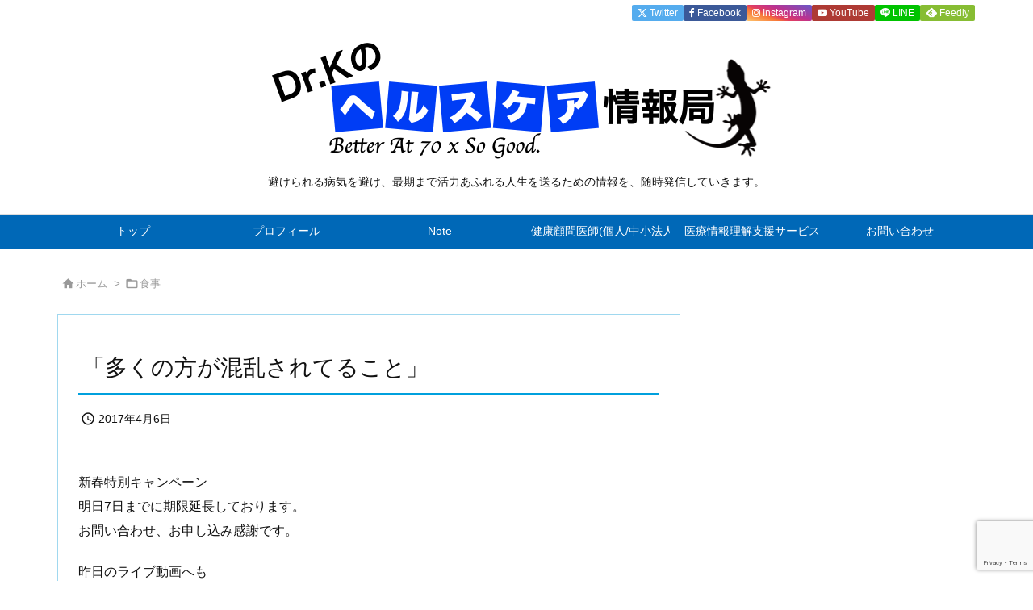

--- FILE ---
content_type: text/html; charset=utf-8
request_url: https://www.google.com/recaptcha/api2/anchor?ar=1&k=6LdJez8pAAAAAIxmzCWdRGqmqzV_0EdSN6mLpIx9&co=aHR0cHM6Ly93d3cubWl5YXpha2lrb2hqaS5jb206NDQz&hl=en&v=PoyoqOPhxBO7pBk68S4YbpHZ&size=invisible&anchor-ms=20000&execute-ms=30000&cb=tcbvdhs0b1hp
body_size: 48775
content:
<!DOCTYPE HTML><html dir="ltr" lang="en"><head><meta http-equiv="Content-Type" content="text/html; charset=UTF-8">
<meta http-equiv="X-UA-Compatible" content="IE=edge">
<title>reCAPTCHA</title>
<style type="text/css">
/* cyrillic-ext */
@font-face {
  font-family: 'Roboto';
  font-style: normal;
  font-weight: 400;
  font-stretch: 100%;
  src: url(//fonts.gstatic.com/s/roboto/v48/KFO7CnqEu92Fr1ME7kSn66aGLdTylUAMa3GUBHMdazTgWw.woff2) format('woff2');
  unicode-range: U+0460-052F, U+1C80-1C8A, U+20B4, U+2DE0-2DFF, U+A640-A69F, U+FE2E-FE2F;
}
/* cyrillic */
@font-face {
  font-family: 'Roboto';
  font-style: normal;
  font-weight: 400;
  font-stretch: 100%;
  src: url(//fonts.gstatic.com/s/roboto/v48/KFO7CnqEu92Fr1ME7kSn66aGLdTylUAMa3iUBHMdazTgWw.woff2) format('woff2');
  unicode-range: U+0301, U+0400-045F, U+0490-0491, U+04B0-04B1, U+2116;
}
/* greek-ext */
@font-face {
  font-family: 'Roboto';
  font-style: normal;
  font-weight: 400;
  font-stretch: 100%;
  src: url(//fonts.gstatic.com/s/roboto/v48/KFO7CnqEu92Fr1ME7kSn66aGLdTylUAMa3CUBHMdazTgWw.woff2) format('woff2');
  unicode-range: U+1F00-1FFF;
}
/* greek */
@font-face {
  font-family: 'Roboto';
  font-style: normal;
  font-weight: 400;
  font-stretch: 100%;
  src: url(//fonts.gstatic.com/s/roboto/v48/KFO7CnqEu92Fr1ME7kSn66aGLdTylUAMa3-UBHMdazTgWw.woff2) format('woff2');
  unicode-range: U+0370-0377, U+037A-037F, U+0384-038A, U+038C, U+038E-03A1, U+03A3-03FF;
}
/* math */
@font-face {
  font-family: 'Roboto';
  font-style: normal;
  font-weight: 400;
  font-stretch: 100%;
  src: url(//fonts.gstatic.com/s/roboto/v48/KFO7CnqEu92Fr1ME7kSn66aGLdTylUAMawCUBHMdazTgWw.woff2) format('woff2');
  unicode-range: U+0302-0303, U+0305, U+0307-0308, U+0310, U+0312, U+0315, U+031A, U+0326-0327, U+032C, U+032F-0330, U+0332-0333, U+0338, U+033A, U+0346, U+034D, U+0391-03A1, U+03A3-03A9, U+03B1-03C9, U+03D1, U+03D5-03D6, U+03F0-03F1, U+03F4-03F5, U+2016-2017, U+2034-2038, U+203C, U+2040, U+2043, U+2047, U+2050, U+2057, U+205F, U+2070-2071, U+2074-208E, U+2090-209C, U+20D0-20DC, U+20E1, U+20E5-20EF, U+2100-2112, U+2114-2115, U+2117-2121, U+2123-214F, U+2190, U+2192, U+2194-21AE, U+21B0-21E5, U+21F1-21F2, U+21F4-2211, U+2213-2214, U+2216-22FF, U+2308-230B, U+2310, U+2319, U+231C-2321, U+2336-237A, U+237C, U+2395, U+239B-23B7, U+23D0, U+23DC-23E1, U+2474-2475, U+25AF, U+25B3, U+25B7, U+25BD, U+25C1, U+25CA, U+25CC, U+25FB, U+266D-266F, U+27C0-27FF, U+2900-2AFF, U+2B0E-2B11, U+2B30-2B4C, U+2BFE, U+3030, U+FF5B, U+FF5D, U+1D400-1D7FF, U+1EE00-1EEFF;
}
/* symbols */
@font-face {
  font-family: 'Roboto';
  font-style: normal;
  font-weight: 400;
  font-stretch: 100%;
  src: url(//fonts.gstatic.com/s/roboto/v48/KFO7CnqEu92Fr1ME7kSn66aGLdTylUAMaxKUBHMdazTgWw.woff2) format('woff2');
  unicode-range: U+0001-000C, U+000E-001F, U+007F-009F, U+20DD-20E0, U+20E2-20E4, U+2150-218F, U+2190, U+2192, U+2194-2199, U+21AF, U+21E6-21F0, U+21F3, U+2218-2219, U+2299, U+22C4-22C6, U+2300-243F, U+2440-244A, U+2460-24FF, U+25A0-27BF, U+2800-28FF, U+2921-2922, U+2981, U+29BF, U+29EB, U+2B00-2BFF, U+4DC0-4DFF, U+FFF9-FFFB, U+10140-1018E, U+10190-1019C, U+101A0, U+101D0-101FD, U+102E0-102FB, U+10E60-10E7E, U+1D2C0-1D2D3, U+1D2E0-1D37F, U+1F000-1F0FF, U+1F100-1F1AD, U+1F1E6-1F1FF, U+1F30D-1F30F, U+1F315, U+1F31C, U+1F31E, U+1F320-1F32C, U+1F336, U+1F378, U+1F37D, U+1F382, U+1F393-1F39F, U+1F3A7-1F3A8, U+1F3AC-1F3AF, U+1F3C2, U+1F3C4-1F3C6, U+1F3CA-1F3CE, U+1F3D4-1F3E0, U+1F3ED, U+1F3F1-1F3F3, U+1F3F5-1F3F7, U+1F408, U+1F415, U+1F41F, U+1F426, U+1F43F, U+1F441-1F442, U+1F444, U+1F446-1F449, U+1F44C-1F44E, U+1F453, U+1F46A, U+1F47D, U+1F4A3, U+1F4B0, U+1F4B3, U+1F4B9, U+1F4BB, U+1F4BF, U+1F4C8-1F4CB, U+1F4D6, U+1F4DA, U+1F4DF, U+1F4E3-1F4E6, U+1F4EA-1F4ED, U+1F4F7, U+1F4F9-1F4FB, U+1F4FD-1F4FE, U+1F503, U+1F507-1F50B, U+1F50D, U+1F512-1F513, U+1F53E-1F54A, U+1F54F-1F5FA, U+1F610, U+1F650-1F67F, U+1F687, U+1F68D, U+1F691, U+1F694, U+1F698, U+1F6AD, U+1F6B2, U+1F6B9-1F6BA, U+1F6BC, U+1F6C6-1F6CF, U+1F6D3-1F6D7, U+1F6E0-1F6EA, U+1F6F0-1F6F3, U+1F6F7-1F6FC, U+1F700-1F7FF, U+1F800-1F80B, U+1F810-1F847, U+1F850-1F859, U+1F860-1F887, U+1F890-1F8AD, U+1F8B0-1F8BB, U+1F8C0-1F8C1, U+1F900-1F90B, U+1F93B, U+1F946, U+1F984, U+1F996, U+1F9E9, U+1FA00-1FA6F, U+1FA70-1FA7C, U+1FA80-1FA89, U+1FA8F-1FAC6, U+1FACE-1FADC, U+1FADF-1FAE9, U+1FAF0-1FAF8, U+1FB00-1FBFF;
}
/* vietnamese */
@font-face {
  font-family: 'Roboto';
  font-style: normal;
  font-weight: 400;
  font-stretch: 100%;
  src: url(//fonts.gstatic.com/s/roboto/v48/KFO7CnqEu92Fr1ME7kSn66aGLdTylUAMa3OUBHMdazTgWw.woff2) format('woff2');
  unicode-range: U+0102-0103, U+0110-0111, U+0128-0129, U+0168-0169, U+01A0-01A1, U+01AF-01B0, U+0300-0301, U+0303-0304, U+0308-0309, U+0323, U+0329, U+1EA0-1EF9, U+20AB;
}
/* latin-ext */
@font-face {
  font-family: 'Roboto';
  font-style: normal;
  font-weight: 400;
  font-stretch: 100%;
  src: url(//fonts.gstatic.com/s/roboto/v48/KFO7CnqEu92Fr1ME7kSn66aGLdTylUAMa3KUBHMdazTgWw.woff2) format('woff2');
  unicode-range: U+0100-02BA, U+02BD-02C5, U+02C7-02CC, U+02CE-02D7, U+02DD-02FF, U+0304, U+0308, U+0329, U+1D00-1DBF, U+1E00-1E9F, U+1EF2-1EFF, U+2020, U+20A0-20AB, U+20AD-20C0, U+2113, U+2C60-2C7F, U+A720-A7FF;
}
/* latin */
@font-face {
  font-family: 'Roboto';
  font-style: normal;
  font-weight: 400;
  font-stretch: 100%;
  src: url(//fonts.gstatic.com/s/roboto/v48/KFO7CnqEu92Fr1ME7kSn66aGLdTylUAMa3yUBHMdazQ.woff2) format('woff2');
  unicode-range: U+0000-00FF, U+0131, U+0152-0153, U+02BB-02BC, U+02C6, U+02DA, U+02DC, U+0304, U+0308, U+0329, U+2000-206F, U+20AC, U+2122, U+2191, U+2193, U+2212, U+2215, U+FEFF, U+FFFD;
}
/* cyrillic-ext */
@font-face {
  font-family: 'Roboto';
  font-style: normal;
  font-weight: 500;
  font-stretch: 100%;
  src: url(//fonts.gstatic.com/s/roboto/v48/KFO7CnqEu92Fr1ME7kSn66aGLdTylUAMa3GUBHMdazTgWw.woff2) format('woff2');
  unicode-range: U+0460-052F, U+1C80-1C8A, U+20B4, U+2DE0-2DFF, U+A640-A69F, U+FE2E-FE2F;
}
/* cyrillic */
@font-face {
  font-family: 'Roboto';
  font-style: normal;
  font-weight: 500;
  font-stretch: 100%;
  src: url(//fonts.gstatic.com/s/roboto/v48/KFO7CnqEu92Fr1ME7kSn66aGLdTylUAMa3iUBHMdazTgWw.woff2) format('woff2');
  unicode-range: U+0301, U+0400-045F, U+0490-0491, U+04B0-04B1, U+2116;
}
/* greek-ext */
@font-face {
  font-family: 'Roboto';
  font-style: normal;
  font-weight: 500;
  font-stretch: 100%;
  src: url(//fonts.gstatic.com/s/roboto/v48/KFO7CnqEu92Fr1ME7kSn66aGLdTylUAMa3CUBHMdazTgWw.woff2) format('woff2');
  unicode-range: U+1F00-1FFF;
}
/* greek */
@font-face {
  font-family: 'Roboto';
  font-style: normal;
  font-weight: 500;
  font-stretch: 100%;
  src: url(//fonts.gstatic.com/s/roboto/v48/KFO7CnqEu92Fr1ME7kSn66aGLdTylUAMa3-UBHMdazTgWw.woff2) format('woff2');
  unicode-range: U+0370-0377, U+037A-037F, U+0384-038A, U+038C, U+038E-03A1, U+03A3-03FF;
}
/* math */
@font-face {
  font-family: 'Roboto';
  font-style: normal;
  font-weight: 500;
  font-stretch: 100%;
  src: url(//fonts.gstatic.com/s/roboto/v48/KFO7CnqEu92Fr1ME7kSn66aGLdTylUAMawCUBHMdazTgWw.woff2) format('woff2');
  unicode-range: U+0302-0303, U+0305, U+0307-0308, U+0310, U+0312, U+0315, U+031A, U+0326-0327, U+032C, U+032F-0330, U+0332-0333, U+0338, U+033A, U+0346, U+034D, U+0391-03A1, U+03A3-03A9, U+03B1-03C9, U+03D1, U+03D5-03D6, U+03F0-03F1, U+03F4-03F5, U+2016-2017, U+2034-2038, U+203C, U+2040, U+2043, U+2047, U+2050, U+2057, U+205F, U+2070-2071, U+2074-208E, U+2090-209C, U+20D0-20DC, U+20E1, U+20E5-20EF, U+2100-2112, U+2114-2115, U+2117-2121, U+2123-214F, U+2190, U+2192, U+2194-21AE, U+21B0-21E5, U+21F1-21F2, U+21F4-2211, U+2213-2214, U+2216-22FF, U+2308-230B, U+2310, U+2319, U+231C-2321, U+2336-237A, U+237C, U+2395, U+239B-23B7, U+23D0, U+23DC-23E1, U+2474-2475, U+25AF, U+25B3, U+25B7, U+25BD, U+25C1, U+25CA, U+25CC, U+25FB, U+266D-266F, U+27C0-27FF, U+2900-2AFF, U+2B0E-2B11, U+2B30-2B4C, U+2BFE, U+3030, U+FF5B, U+FF5D, U+1D400-1D7FF, U+1EE00-1EEFF;
}
/* symbols */
@font-face {
  font-family: 'Roboto';
  font-style: normal;
  font-weight: 500;
  font-stretch: 100%;
  src: url(//fonts.gstatic.com/s/roboto/v48/KFO7CnqEu92Fr1ME7kSn66aGLdTylUAMaxKUBHMdazTgWw.woff2) format('woff2');
  unicode-range: U+0001-000C, U+000E-001F, U+007F-009F, U+20DD-20E0, U+20E2-20E4, U+2150-218F, U+2190, U+2192, U+2194-2199, U+21AF, U+21E6-21F0, U+21F3, U+2218-2219, U+2299, U+22C4-22C6, U+2300-243F, U+2440-244A, U+2460-24FF, U+25A0-27BF, U+2800-28FF, U+2921-2922, U+2981, U+29BF, U+29EB, U+2B00-2BFF, U+4DC0-4DFF, U+FFF9-FFFB, U+10140-1018E, U+10190-1019C, U+101A0, U+101D0-101FD, U+102E0-102FB, U+10E60-10E7E, U+1D2C0-1D2D3, U+1D2E0-1D37F, U+1F000-1F0FF, U+1F100-1F1AD, U+1F1E6-1F1FF, U+1F30D-1F30F, U+1F315, U+1F31C, U+1F31E, U+1F320-1F32C, U+1F336, U+1F378, U+1F37D, U+1F382, U+1F393-1F39F, U+1F3A7-1F3A8, U+1F3AC-1F3AF, U+1F3C2, U+1F3C4-1F3C6, U+1F3CA-1F3CE, U+1F3D4-1F3E0, U+1F3ED, U+1F3F1-1F3F3, U+1F3F5-1F3F7, U+1F408, U+1F415, U+1F41F, U+1F426, U+1F43F, U+1F441-1F442, U+1F444, U+1F446-1F449, U+1F44C-1F44E, U+1F453, U+1F46A, U+1F47D, U+1F4A3, U+1F4B0, U+1F4B3, U+1F4B9, U+1F4BB, U+1F4BF, U+1F4C8-1F4CB, U+1F4D6, U+1F4DA, U+1F4DF, U+1F4E3-1F4E6, U+1F4EA-1F4ED, U+1F4F7, U+1F4F9-1F4FB, U+1F4FD-1F4FE, U+1F503, U+1F507-1F50B, U+1F50D, U+1F512-1F513, U+1F53E-1F54A, U+1F54F-1F5FA, U+1F610, U+1F650-1F67F, U+1F687, U+1F68D, U+1F691, U+1F694, U+1F698, U+1F6AD, U+1F6B2, U+1F6B9-1F6BA, U+1F6BC, U+1F6C6-1F6CF, U+1F6D3-1F6D7, U+1F6E0-1F6EA, U+1F6F0-1F6F3, U+1F6F7-1F6FC, U+1F700-1F7FF, U+1F800-1F80B, U+1F810-1F847, U+1F850-1F859, U+1F860-1F887, U+1F890-1F8AD, U+1F8B0-1F8BB, U+1F8C0-1F8C1, U+1F900-1F90B, U+1F93B, U+1F946, U+1F984, U+1F996, U+1F9E9, U+1FA00-1FA6F, U+1FA70-1FA7C, U+1FA80-1FA89, U+1FA8F-1FAC6, U+1FACE-1FADC, U+1FADF-1FAE9, U+1FAF0-1FAF8, U+1FB00-1FBFF;
}
/* vietnamese */
@font-face {
  font-family: 'Roboto';
  font-style: normal;
  font-weight: 500;
  font-stretch: 100%;
  src: url(//fonts.gstatic.com/s/roboto/v48/KFO7CnqEu92Fr1ME7kSn66aGLdTylUAMa3OUBHMdazTgWw.woff2) format('woff2');
  unicode-range: U+0102-0103, U+0110-0111, U+0128-0129, U+0168-0169, U+01A0-01A1, U+01AF-01B0, U+0300-0301, U+0303-0304, U+0308-0309, U+0323, U+0329, U+1EA0-1EF9, U+20AB;
}
/* latin-ext */
@font-face {
  font-family: 'Roboto';
  font-style: normal;
  font-weight: 500;
  font-stretch: 100%;
  src: url(//fonts.gstatic.com/s/roboto/v48/KFO7CnqEu92Fr1ME7kSn66aGLdTylUAMa3KUBHMdazTgWw.woff2) format('woff2');
  unicode-range: U+0100-02BA, U+02BD-02C5, U+02C7-02CC, U+02CE-02D7, U+02DD-02FF, U+0304, U+0308, U+0329, U+1D00-1DBF, U+1E00-1E9F, U+1EF2-1EFF, U+2020, U+20A0-20AB, U+20AD-20C0, U+2113, U+2C60-2C7F, U+A720-A7FF;
}
/* latin */
@font-face {
  font-family: 'Roboto';
  font-style: normal;
  font-weight: 500;
  font-stretch: 100%;
  src: url(//fonts.gstatic.com/s/roboto/v48/KFO7CnqEu92Fr1ME7kSn66aGLdTylUAMa3yUBHMdazQ.woff2) format('woff2');
  unicode-range: U+0000-00FF, U+0131, U+0152-0153, U+02BB-02BC, U+02C6, U+02DA, U+02DC, U+0304, U+0308, U+0329, U+2000-206F, U+20AC, U+2122, U+2191, U+2193, U+2212, U+2215, U+FEFF, U+FFFD;
}
/* cyrillic-ext */
@font-face {
  font-family: 'Roboto';
  font-style: normal;
  font-weight: 900;
  font-stretch: 100%;
  src: url(//fonts.gstatic.com/s/roboto/v48/KFO7CnqEu92Fr1ME7kSn66aGLdTylUAMa3GUBHMdazTgWw.woff2) format('woff2');
  unicode-range: U+0460-052F, U+1C80-1C8A, U+20B4, U+2DE0-2DFF, U+A640-A69F, U+FE2E-FE2F;
}
/* cyrillic */
@font-face {
  font-family: 'Roboto';
  font-style: normal;
  font-weight: 900;
  font-stretch: 100%;
  src: url(//fonts.gstatic.com/s/roboto/v48/KFO7CnqEu92Fr1ME7kSn66aGLdTylUAMa3iUBHMdazTgWw.woff2) format('woff2');
  unicode-range: U+0301, U+0400-045F, U+0490-0491, U+04B0-04B1, U+2116;
}
/* greek-ext */
@font-face {
  font-family: 'Roboto';
  font-style: normal;
  font-weight: 900;
  font-stretch: 100%;
  src: url(//fonts.gstatic.com/s/roboto/v48/KFO7CnqEu92Fr1ME7kSn66aGLdTylUAMa3CUBHMdazTgWw.woff2) format('woff2');
  unicode-range: U+1F00-1FFF;
}
/* greek */
@font-face {
  font-family: 'Roboto';
  font-style: normal;
  font-weight: 900;
  font-stretch: 100%;
  src: url(//fonts.gstatic.com/s/roboto/v48/KFO7CnqEu92Fr1ME7kSn66aGLdTylUAMa3-UBHMdazTgWw.woff2) format('woff2');
  unicode-range: U+0370-0377, U+037A-037F, U+0384-038A, U+038C, U+038E-03A1, U+03A3-03FF;
}
/* math */
@font-face {
  font-family: 'Roboto';
  font-style: normal;
  font-weight: 900;
  font-stretch: 100%;
  src: url(//fonts.gstatic.com/s/roboto/v48/KFO7CnqEu92Fr1ME7kSn66aGLdTylUAMawCUBHMdazTgWw.woff2) format('woff2');
  unicode-range: U+0302-0303, U+0305, U+0307-0308, U+0310, U+0312, U+0315, U+031A, U+0326-0327, U+032C, U+032F-0330, U+0332-0333, U+0338, U+033A, U+0346, U+034D, U+0391-03A1, U+03A3-03A9, U+03B1-03C9, U+03D1, U+03D5-03D6, U+03F0-03F1, U+03F4-03F5, U+2016-2017, U+2034-2038, U+203C, U+2040, U+2043, U+2047, U+2050, U+2057, U+205F, U+2070-2071, U+2074-208E, U+2090-209C, U+20D0-20DC, U+20E1, U+20E5-20EF, U+2100-2112, U+2114-2115, U+2117-2121, U+2123-214F, U+2190, U+2192, U+2194-21AE, U+21B0-21E5, U+21F1-21F2, U+21F4-2211, U+2213-2214, U+2216-22FF, U+2308-230B, U+2310, U+2319, U+231C-2321, U+2336-237A, U+237C, U+2395, U+239B-23B7, U+23D0, U+23DC-23E1, U+2474-2475, U+25AF, U+25B3, U+25B7, U+25BD, U+25C1, U+25CA, U+25CC, U+25FB, U+266D-266F, U+27C0-27FF, U+2900-2AFF, U+2B0E-2B11, U+2B30-2B4C, U+2BFE, U+3030, U+FF5B, U+FF5D, U+1D400-1D7FF, U+1EE00-1EEFF;
}
/* symbols */
@font-face {
  font-family: 'Roboto';
  font-style: normal;
  font-weight: 900;
  font-stretch: 100%;
  src: url(//fonts.gstatic.com/s/roboto/v48/KFO7CnqEu92Fr1ME7kSn66aGLdTylUAMaxKUBHMdazTgWw.woff2) format('woff2');
  unicode-range: U+0001-000C, U+000E-001F, U+007F-009F, U+20DD-20E0, U+20E2-20E4, U+2150-218F, U+2190, U+2192, U+2194-2199, U+21AF, U+21E6-21F0, U+21F3, U+2218-2219, U+2299, U+22C4-22C6, U+2300-243F, U+2440-244A, U+2460-24FF, U+25A0-27BF, U+2800-28FF, U+2921-2922, U+2981, U+29BF, U+29EB, U+2B00-2BFF, U+4DC0-4DFF, U+FFF9-FFFB, U+10140-1018E, U+10190-1019C, U+101A0, U+101D0-101FD, U+102E0-102FB, U+10E60-10E7E, U+1D2C0-1D2D3, U+1D2E0-1D37F, U+1F000-1F0FF, U+1F100-1F1AD, U+1F1E6-1F1FF, U+1F30D-1F30F, U+1F315, U+1F31C, U+1F31E, U+1F320-1F32C, U+1F336, U+1F378, U+1F37D, U+1F382, U+1F393-1F39F, U+1F3A7-1F3A8, U+1F3AC-1F3AF, U+1F3C2, U+1F3C4-1F3C6, U+1F3CA-1F3CE, U+1F3D4-1F3E0, U+1F3ED, U+1F3F1-1F3F3, U+1F3F5-1F3F7, U+1F408, U+1F415, U+1F41F, U+1F426, U+1F43F, U+1F441-1F442, U+1F444, U+1F446-1F449, U+1F44C-1F44E, U+1F453, U+1F46A, U+1F47D, U+1F4A3, U+1F4B0, U+1F4B3, U+1F4B9, U+1F4BB, U+1F4BF, U+1F4C8-1F4CB, U+1F4D6, U+1F4DA, U+1F4DF, U+1F4E3-1F4E6, U+1F4EA-1F4ED, U+1F4F7, U+1F4F9-1F4FB, U+1F4FD-1F4FE, U+1F503, U+1F507-1F50B, U+1F50D, U+1F512-1F513, U+1F53E-1F54A, U+1F54F-1F5FA, U+1F610, U+1F650-1F67F, U+1F687, U+1F68D, U+1F691, U+1F694, U+1F698, U+1F6AD, U+1F6B2, U+1F6B9-1F6BA, U+1F6BC, U+1F6C6-1F6CF, U+1F6D3-1F6D7, U+1F6E0-1F6EA, U+1F6F0-1F6F3, U+1F6F7-1F6FC, U+1F700-1F7FF, U+1F800-1F80B, U+1F810-1F847, U+1F850-1F859, U+1F860-1F887, U+1F890-1F8AD, U+1F8B0-1F8BB, U+1F8C0-1F8C1, U+1F900-1F90B, U+1F93B, U+1F946, U+1F984, U+1F996, U+1F9E9, U+1FA00-1FA6F, U+1FA70-1FA7C, U+1FA80-1FA89, U+1FA8F-1FAC6, U+1FACE-1FADC, U+1FADF-1FAE9, U+1FAF0-1FAF8, U+1FB00-1FBFF;
}
/* vietnamese */
@font-face {
  font-family: 'Roboto';
  font-style: normal;
  font-weight: 900;
  font-stretch: 100%;
  src: url(//fonts.gstatic.com/s/roboto/v48/KFO7CnqEu92Fr1ME7kSn66aGLdTylUAMa3OUBHMdazTgWw.woff2) format('woff2');
  unicode-range: U+0102-0103, U+0110-0111, U+0128-0129, U+0168-0169, U+01A0-01A1, U+01AF-01B0, U+0300-0301, U+0303-0304, U+0308-0309, U+0323, U+0329, U+1EA0-1EF9, U+20AB;
}
/* latin-ext */
@font-face {
  font-family: 'Roboto';
  font-style: normal;
  font-weight: 900;
  font-stretch: 100%;
  src: url(//fonts.gstatic.com/s/roboto/v48/KFO7CnqEu92Fr1ME7kSn66aGLdTylUAMa3KUBHMdazTgWw.woff2) format('woff2');
  unicode-range: U+0100-02BA, U+02BD-02C5, U+02C7-02CC, U+02CE-02D7, U+02DD-02FF, U+0304, U+0308, U+0329, U+1D00-1DBF, U+1E00-1E9F, U+1EF2-1EFF, U+2020, U+20A0-20AB, U+20AD-20C0, U+2113, U+2C60-2C7F, U+A720-A7FF;
}
/* latin */
@font-face {
  font-family: 'Roboto';
  font-style: normal;
  font-weight: 900;
  font-stretch: 100%;
  src: url(//fonts.gstatic.com/s/roboto/v48/KFO7CnqEu92Fr1ME7kSn66aGLdTylUAMa3yUBHMdazQ.woff2) format('woff2');
  unicode-range: U+0000-00FF, U+0131, U+0152-0153, U+02BB-02BC, U+02C6, U+02DA, U+02DC, U+0304, U+0308, U+0329, U+2000-206F, U+20AC, U+2122, U+2191, U+2193, U+2212, U+2215, U+FEFF, U+FFFD;
}

</style>
<link rel="stylesheet" type="text/css" href="https://www.gstatic.com/recaptcha/releases/PoyoqOPhxBO7pBk68S4YbpHZ/styles__ltr.css">
<script nonce="DoiQHi98tJjmMGhYmY1XnQ" type="text/javascript">window['__recaptcha_api'] = 'https://www.google.com/recaptcha/api2/';</script>
<script type="text/javascript" src="https://www.gstatic.com/recaptcha/releases/PoyoqOPhxBO7pBk68S4YbpHZ/recaptcha__en.js" nonce="DoiQHi98tJjmMGhYmY1XnQ">
      
    </script></head>
<body><div id="rc-anchor-alert" class="rc-anchor-alert"></div>
<input type="hidden" id="recaptcha-token" value="[base64]">
<script type="text/javascript" nonce="DoiQHi98tJjmMGhYmY1XnQ">
      recaptcha.anchor.Main.init("[\x22ainput\x22,[\x22bgdata\x22,\x22\x22,\[base64]/[base64]/[base64]/[base64]/[base64]/UltsKytdPUU6KEU8MjA0OD9SW2wrK109RT4+NnwxOTI6KChFJjY0NTEyKT09NTUyOTYmJk0rMTxjLmxlbmd0aCYmKGMuY2hhckNvZGVBdChNKzEpJjY0NTEyKT09NTYzMjA/[base64]/[base64]/[base64]/[base64]/[base64]/[base64]/[base64]\x22,\[base64]\\u003d\x22,\x22wrTCszzDijhrCsKsw67DnsK6wrJ2LjjDvw/DtMKFwpRMwo4lw6VLwr8iwpsOeBDCtTthZjcoCsKKTETDuMO3KW3CsXMbA05yw44lwrDCoiE/wpgUETXCnzVhw5vDuTVmw6DDl1HDjxAGPsOnw4DDlmU/wp3Dnm9Nw7dvJcKTQcK0c8KUI8K6M8KfAHVsw7NWw7bDkwkABiAQwoHCtsKpOAhNwq3Dq1kTwqk5w6LCkDPCswXCqhjDicOlSsK7w7NFwpwMw7gXC8OqwqXCiWkcYsO/SnrDg3fDpsOifyXDlidPdnpzTcK3PgsLwrcAwqDDpntNw7vDscKgw4bCmic1CMK4wpzDrsODwqlXwoQ/EG4BfT7CpD/DgzHDq0PCiMKEEcKbwqvDrSLCsnodw50TE8KuOXXCpMKcw7LCo8KfMMKTZB5uwrlGwrg6w61NwqUfQcK+GR03CAplaMObBUbCgsKdw7pdwrfDliR6w4glwo0TwpNyRnJPBmspIcOVfBPCsE/DtcOeVUdhwrPDmcOzw6UFwrjDrE8bQTAnw7/Cn8KlLsOkPsKCw7h5Q3HCtA3Clk13wqx6OMKiw47DvsK6AcKnSl7Do8OOScOwDsKBFXfCscOvw6jCnBbDqQVowrIoasK6wroAw6HCrMOpCRDCjcOwwoEBDBxEw6Eedg1Aw4xldcOXwq7Di8Osa0YPCg7DucKAw5nDhErCs8OeWsKXKH/DvMKrM1DCuDtmJSVJb8KTwr/DssKVwq7DsgIcMcKnA0DCiWEowqFzwrXCo8KqFAV/[base64]/I8KbRG5Aw7nDvzQcEMKMwpk3wrBAw4xtIQ0hXMKPw6ZZBhd8w5p0w47Dmn4VRsO2dRgaJHzCo13DvDN+wrlhw4bDiMOWP8KIfmdAesODBsO8wrY6wol/EhfDoDlxBMK1UG7CpSDDucOnwoY1UsK9dMOXwptGwrF8w7bDrAtZw4gpwpFNU8OqGmExw4LCq8KDMhjDs8OHw4p4wpRQwpwRe2fDiXzDnGPDlwsZLRt1d8KXNMKcw5E2MxXDtMKOwrfChcKyK3nDsR/CiMOoP8O/H1/CrMKKw7skw58nwqXDvmIhwqbCkxzClsKEwoRqNj19w5gAwrLDvcO/fB/Dkj3DrcK/T8OpeVB+wrXDlC7ChwMvYcKkw4ZWbsKjUXpdwqlJU8OlesKaVcO6MmYmwpwYwoDDncODwpDCk8OKwpVAwqjDgcK0G8OUT8OxB0PCuU/[base64]/woLDlUt4wqRKY8KuMcKTfsKBeTc/BsOXw57CiHpsw5c6CMKNwoRCW2DCmMOkwpjCg8OCfcOtVVHDgQ1qwrMhw5QXOQvCosKuAMOGw74ZYsOqM2jCq8Okw77Cvyk9w4RVRMKVw6QDMsOtYS5Awr09wpnDksKEwr87wrttw4AzKynDocKqwpfDgMOuwoQpe8Orw4LDli96w4rCocK1wp/DtFFJVsOTwrpRUhkGVsOXw4HDocOVwpAfVXFuw6ULw5jCuArCpR5iUcOvw7XCnC7DgcOIOsO4ScKuwqpmwos8LWQQwoPConfCnsOOb8Oww6pjw5t8F8ORwoJhwrrDlQV9MxsvS2ZAw4tOfMKxw6pKw7fDocKqw7UXw4DDs2/[base64]/DqMKDw60jIsK3w5bDncOve8OIwrQifz/[base64]/[base64]/DrMKpwr3CksOjDB4iw6A2X8KPasKZfsKuSsOoYHnCkBUYwpfCjcKXw6/[base64]/CmMKoI3pqwr7DuMKgw6vDsmDCnsOgHsOfWQFTECNuSMOmwr/CkGJ/QAXDnsKNwp/CqMKOQsKAwrh4SzzDssOyRioGwpDCs8OgwoFXw7cbwofCqMOqVVExXMOnM8Ozw5vClMO9e8K0wpI5HcKhw5jDoBVZdsKwZsOnGMOicsKgKAjDscO4TGBENDBjwrcSOhxoJcKTw5NGewofwpsWw7jChTPDqFUKw5tkdCzCrsKywq0UTsO1wpY0wr/DrEjCnSFOOn7CrsOoSMKhC0XCq0XDgiF1w7rCmVJ4dMKZwqJ5FhjDg8OwwonDvcKew7fCtsOWZcOcVsKQe8O8dMOgwp92RcO1fRIWwpHDnynDr8KxS8KIw7AgcsKmcsO3w7wHwq5+wrjDnsKNRn3CuAvCuwRVwo/Cvn/DrcOPc8O2w6gZQsKeWhsjw5BPYcKGJxYgb39Cwr3Cv8Kow53Dp10NBMKvwrR8YmjDrzhOasOZQMOSwpl5wrtMwrBzwrzDrcK3GcO2ScKkwonDpknDs0M0wqfCrcOyAMOYFMOiVcO9f8O8K8KZXcOnLSl5B8OkJQ1aGkcRwopkNMOCw4jCucO+wq/CjUvDmjTDncOjVcKdeHZkwoFmFTBHX8KGw6EDR8Ojw47Ck8ObMVt9Z8K7wp/ChmZ+wq7CtQHDqAwnw7dnCT4rw4LDu1t8cmDClRByw67CtwTCqnxJw5BEEcOzw5vDlULDhcKQw7lVwrTCkHkSwq1SWMO4IsKWRsKeQ0LDjB9FBlEhBsOhAi8Ww7rCnkXCh8K8w7/CtsKFeEo3w5lkw4BYX3gQwrDDoj7CvcKBCnzCiDXCg33CkMK8N3cvSG4dw5zDgsOta8Kxw4LCmMKGE8O2ZcKbZw3CkcO0PVXDocOJOh5fwqkYTTYbwrVAwq4sCcOZwqw6w4rCv8O/wpo7ME3Ch1Z2J3/DuUbDv8Kkw43DmsKTH8Ogwq/DskVMw58SXsKDw5MuQH7CpcODV8KlwrcBwpxbQXo+OcO7w4/[base64]/CsEnDoQjCqMOfOTxJNcO6w4d6wrXDpMOTwpE3woh7w4opY8OWwrTDqsKXHHvCi8OJwqw1w4rCiT8Iw6/CjcKfI18dARPCsh9ObsODZnHDvcKKw7/Cuy7CnMO2w4XCl8Kxwq8jb8KVWcK5AsOGwpTDh0FpwoFHwqTCrUc2E8KCWcKkfDDCtUQYOMK7wrvDrMO3DAsgIAfChGTCoHTCqUY/DcOQbcOXezDChFTDqT/[base64]/CpzI7BzvCvcObGGHCu3zDkMOYwr/CnA0kMxRuw6PDs1XDhg1uGXhQw6LDnC9HbDhaNsKCVcONHjbDocKFWcOtw586O2F+wrvDuMODLcKCWT8JIMKSw5zDly3ClWwXwoDDosOHwoHCr8OFw4bCk8KmwqQrw6bClcKbEMKpwonCu1YnwpN4divDvcOJw5bDs8KjX8Owa2bCpsOjdzfCpVzDgsKrwr09B8Kjwp/Cgm3CmsKHNF52PMKvQMOdwobDnsKjwpw2wrrDpW8Yw7LDs8Khw7ViN8OLS8KvQnbCkMOlIMKRwo0gPW0JT8KJw5xswptCKcOBN8KMw6jDgCnCrcKtJcOAREvDlcObYcK+FsOAw6BTwpDCl8OqWQt6QsOHaRcYw4NmwpZWWC4gPcONVgFAYMKSIxrDly3CvsKHw496wq/[base64]/Dm8KSR8OAwpRzwoPCnn3Cv8K0wp98w5hlw73CmWpnFsKkQ3d5wpF+w6NDwoXCnDZ3MMOGwrgWwqrCh8O4w5rCjHMEF2nDqcK/wpoEw4HCty5resKjHsKfw7Vuw7ZCTzvDosO7wo7DjCYBw73Cpl07w4nDjkh2w73CgxpRwodvaSvCmWHCmMK9wqrCrMOHwq1PwoLDmsKbTXnCpsOUbMKEw4lZwp8iwp7CogMRw6MhwqDDk3dpw6HDvsOzwqx8RCbDrnkOw4rCrhnDkn3CqsOwH8Kde8KgwprCp8KIwq/Cr8KfZsK+woTDucKXw4tRw7odSlknakMqXcKOeDbDvsKtXsKow4l2LR5sw51+K8OqRMKIZ8Oqw6tswoZ2RcOawrBhJMKHw5M7w7JsasK1fsOKOMOsHn5Iw6TDtnbCusOFw6rDlcK5DsO2Q04WHnlnd3xzwrUeAl3Do8O1woknPgQiw5RzJwLCicOVw5/Dv03DosO7ccOuLsOGwrk2VcKXXz8xNVsZUmzDhBrDi8K+esKWw6vCtcKGCCTCiMKbajHDnsKSLSECJMKYYMO/wq/[base64]/CncOnwq7DrVHCjkodw6x8bsOKf8OPwrvDrUhLRsOiw5/CsTFMw7rCo8Owwp5Mw4fCkMKDLhHCksORYVZ/w5bDjMK8wokmw451wo7DqltKw57DhmdLwr/CpcOTBMOCwrMjB8Ojwod0w5psw6nCj8O/wpR0IsOAwrjCrsKTwoQvwp7CicOGwp/CinvCkGBQCUPDlF5DWi1/JsOAe8Ohw70ewp9nwobDlBUmw7wXwpDDtAvCosKKwqPDsMOuF8Ovw6FWwrNBNktpQcO8w4sYw6nCucOZwq3CgGXDj8OgNhgsQsKHCkJCViAmTRPDmmMJwr/CuWYMDsKsTcOTw47CnwrDoU4CwpFoVsOTOnFowrxWQFDDvsKSwpNLwohHInrDvnwVecKaw414X8O0NE7DrsKhwq/DsWDDv8OPwpcWw5M2RcOBRcOLw47DjcKfTzDCpcOQw6vCp8ONFibCh3LDk3RdwrM/w7/Dm8KjaWrCjzvChsOrMRvCgcOSwpVSEsOKw74aw6oINhUrVcK/[base64]/CosO4NDFBIl/CmcODagcpwqvDvBLClsOuw4RKCgF9wq42dsK6RMOXwrA4wptkRMKhw6vCgsKVH8Kww69AIQjDjX14H8K+WRHCv34lwrzDlmIIwqZgP8KIOWLCjAzDkcOoe13Cq1Y3w6dUYcK4EcKTLlo/fH/CuHPCrcKITn3DmmLDpWVdKMKqw4ovw7zCkcKSVi9mAkwgGsOhw4vDk8OHwpzDiV9jw6ZKUnPCkMOHOX/DicOfwpgyKsOcwprCvxlkc8O1H0vDmgPCt8K+ThBiw7k9QkbDkiAHwoDCoyjChkNXw7wow6rDolsMD8OMccKcwqcIwq4ewqwIwrvDnsOTw7XDhWfCgMO4fibCrsOHK8KYNW/DsxBywrdbPMOdw7jCgsOjwqx8wptww40nWyHCtUTDoDMlw7fDr8O3ZsOjIAcQwpMnwrPCtMKtwoPChcK9w6TCjsKxwpgpw4k9GyN3wr4qYsOWw4nDri5gMAs/L8O7wqnDocOzAk3DumHDiBNsMMOTw7TDtMKsw4zCpwUYwr/CqsOIbcOqw7RGKwzCncK7WgcEw5HCsh3Dp2N2woR8J3NDUWHDtEjCrcKZLVfDvsKUwqMORcKCwoLDu8Ohw5DCpsKbwrbCl0LCgUPDtcOIcF7Ct8OragbDm8O9w7nDt3jDucKERBPDrsKVesK/[base64]/[base64]/DmcOHQsOewoTDuMK7KMOeCXdYHcKoADrDt2TDqBrCn8KlBMOsD8OQwp0Kw4zCgF3Cp8K0wpXDgcO6eGYwwq5vwqHDvcOlw4wBDjU8AMKlLRbCj8KnOknDhMK6F8OieQnCgCgpRMOIw4TDgRDDlcOWZV8dwosswoE/wrhRCQYzwq9XwpnDglF/W8KSdsK6wptDYEY4CXXCgQEUw4DDnH7DnMKhRVjDsMO2IMO/wpbDqcOSHMOMP8OmNV/Dg8OGHCxGw5QAGMKqNsOwwojDsmcTOXTDsRcDw6FSwpQLTk8yBcK8UcKDwqIow6U0w7F8S8KNw7JNw6R0XMK3UsKcwpgLw67Cu8OyFwVOBxfCvcOIwozDpMODw6TDu8KnwpdPJEzDpMOIYsOrw4/CtmtpZMKnw69oBH3CkMOSwprDmwLDncKkKm/[base64]/wqNbB2ACCx54cTrDpcO+WVIjw4vChg7DmlEiw5JNwrc6wpnCo8O4w6B0wqjCqcKfwq3CvTXDlTbDuRRywo9/MU/Ck8OXwozCjsKaw4bCocO/Y8O+LMO4w7bDomTCrsKJw4BVwrjCh1Frw7HDgsK4JRQIwojCjgzDm1zCqcKiw7/DvHkdw6V4woDCrcOvIcKaVcOdX35lP38pUMKVw48VwrBeOWtrd8KXJUUCfi/DjQQgXMOkFU0FGsKLcm3Ck0nDmSM3w4pww7HClsOiw69MwrTDoyQPCR5pwprCmMO+w7HDuHrDiT3DscOOwoJtw5/CsApjwp3CpCfDk8Kqw4/Dkkcnwrcqw6Jaw6XDnEfDrXfDkFrDscOYAD3DksKLwojDmWAvwqEOIMKmwplWZcKuZ8OXw6/[base64]/CuE7CqcKLwpEBDgRNGQ0NwofCqsK0fBDDvFJAdsO9w5lcw5Eow6F3XmHCicOJPV7CosKnFsOAw7PDrx19w6PCvldIwqdLw5XDo1DDiMO6woVBHMKtwoHDsMOcw4/Ct8K/wqFYPhjDnhNYbMOrwpfCscKlw4vDpsKew6/Cr8K1PsOFFkvCl8KnwoAFEgVpBMKUY1PCosKiw5HCjsO4TsOgw6jDgm3Ck8KQw7bDsBRdw4jCoMO4NMOyJ8KVf1gvTcKhcj5xdxfCvmt4w5NbJh5DCsOSwp/DuHPDq2nDr8OjBsKUR8OswqDDp8KKwrfCiHZUw5xTw5UBVHhWwprDr8KufWoST8KXwqZaRMKlwq/CoSrCnMKKKMKJesKSQMKTccK5w7BVwrZfw69Mw6gEwoJIRAHDglTDkHhKwrMQwo8BfzrCtsKaw4HChcOWPzfDvEHDg8Ohwq/CmSlMw7LDu8OhaMKIbMOEw6/DiXFNw5TChAnDh8KRwpLCqcO9V8KnYzZ2woPCvEgNw5ohwpRIKU5HdFvDrMOHwrJVQQ4Iw7rChBfDhxzDshc5FXp1NBItw5Byw5XCksO3wp/CjcKbNMOjwogLwrgRwpo6wq3DisKYw4jDvMK6bMONITwYD25RWsOFw6JYwq0CwpJ5wo3ChRJ9QGZJNMKdXsKACWHDhsOdbkVfwo7CscKXwr/[base64]/[base64]/DqcKDwp4gEH7Cn8K+RsKIHCYcH8KufhJhCcK/ScK5IEwyVcKLw4TDkMODFsKASQMGw5DDsREnw7/[base64]/CjsODW0YCw5k7SMOGPsOBRQh1w4YRIsKBw4jCtcK6VSfCjsKFJGgkwosIZiRCfsKTwrfCgGZWHsO2w57CkcK1wqTDugvCpMKhw73DmcOTccOCwr/[base64]/DpSoyw45ffB3CvsKqw5LCq8KhwrxuAcOAGsOmOcORf8KuwpE0w7A5DcKRw64dwprDllJKPcOfesOCAcK3Lj3CscK+FT/[base64]/DqiDCr8Oow6puwqTCgioxAX45A09Gw7EWw4XCoxTCvirDt2Zmw5B+Ck4WHwTDm8KpPcOuwr5VKg4QOh3Dp8KNHkpBSBY3PMOkS8KuAxZ8VS7CisOFT8KBE1t1TiF6eSoxwp3Dm2h/J8O1woDCtTDCpiZYw4Aaw6kHQXkCw6vCqmTCv2jChMKbw69Iw6gWXMOfwq4twoLCscKyIlTDmMOxRMKKN8K+w4vDosOSw5bDhR/[base64]/Cm8OMw6VFw63CqcO/[base64]/DgE44woZgw4bDlXPCu0DCjcK6e8OIQgrDjcOCIcKycsOcJgPChMOUw6LDjF5fB8OZScKSw5vDnT7DsMObwrjCpsKia8K/w6LCg8Oqw5zDkhcHH8KraMOlARkYRcOsWz/[base64]/wroKSMKHw6Uxw6LDkwMITsKmezxLR8OtwpY/w5LCmDzCp1Mqdl/DkcKgw4EXwoPChwbCiMKrwqJUw4VXIgzCryNswqzDsMKHCcKJw71vw4xaTMO5Y3Z0w4rCgF7DmMOaw4UwV0MsW3zCu3vCkQ0Swr3DmEPCisORZG/[base64]/IGPDhwXDusOpVzPDl8O+MMKEFsOFw6Eswqckw5fCnhplZsKYw7IwDcOzwoPDgcO4IMKybBbDvsO/CwDDh8K6OsOPw7PDlwLCvsKPw5jCjGbCrBXCr03DrmoLw68swoUjYcOzw6UAUCAiwrrDqirCsMOTT8K7AG/[base64]/[base64]/Dv8OBZjBPXsKnw7XCn2/[base64]/w599wrxVeMONw7cMPcKAWzBJGcObw4k4w7bCo1AAUz8Vw4cywo7Dt2h+wpTCosOqUA5BJMKUOAjCoALCrcOQTcOwdVvDj07ChMKVbcOtwqFTwozCr8KGMWvClMOzU3lKwqNpRhnDvU7DqT7DkFnDrTdqw6oVw7RVw4ZGw40/w4TCr8OQbcKkSsKmwrjCicOBwqh3ZMKONizCi8Kkw7bCtcKQwpk8HW7DhHrCnsOkcAUvw4bCgsKiDhHCtHTDiTpHw6TCtcOzfElSFkk7woJ5wrnCpRQEw5x6KcOQwqwaw7UTwo3CkS9Jw4BCwqrDim9pQcK+O8OxFmbCm1xBCcO4wpt/w4PDmR10w4MJwrg8fcK7w6EaworDocKnwrw+TWjCmVfCtcOTWlXDtsOTE0rCncKrwrkEY0QhPwptw7YJacKoGHh6Mk4CJsO1BsKxw6UxPz/DjEBcw4g/wrgbw7HCqk3CgMO/[base64]/DnFDDj0DDlFzDtl5zSTbCgwjDjGUBE8OtwqoAw5VHw50gw5Z9w7V5eMOjMT/[base64]/Dh8K8dSYRwozChQFQA8K8w47CuDsiSijDh8KWw55Ow4PDmlxcB8Kqwp7CijrDpG1JwoLDmMOEw6PCv8Osw4dqVsORQ3QZe8OEUnFpNhJ8w5LCtSJiwrNswqBvw5PDoygUwprCrBITwpo1wqNSWwTDp8KqwrtIw5kUOltuw45/w6nCoMKwISJuJGnDg3zCrMKUwrTDqwIKw4g8w6TDtzvDsMKhw5zClVxlw5A6w6M9c8K+woHDth/DvFNtZmFCwofCribDvg7CggFdw7PCiyTCnWsuwqZ+w6zDhhDCksKDWcKvwrnDtcOEw6IQFBQmwqx4asK7wqTCp37Dp8Kuw4Y+woDCqsK3w6bCpiFhwq/DhiVHJ8OkbQhkw6LDqMOtw7DCiRd2V8OZD8OVw6leVsONEHUawogjOsOCw5tKw5RBw7XCtWAOw7vDnMKBw5zDgMKxMBo3VMOkCTnCrXXDkiEdwp/Ch8KpwrnDhAfDisKieivDr8Krwp7CnsOxRgrCjEDCuVNBwqTDisOjAcKIRMOYw4JcwpbDocOywqEOw5rCkMKCw7vDgQrDvkxnR8Oxwp4zB3HCj8K0wpfCh8OowrTChFnCsMKAw67CvBDDo8Oow67CoMKdw6ZxFh5/KsOZw6MOwpxgDsOILh0Nc8KvLWnDm8K9D8KOwpLCnSLCrQh5W0VmwqvDijcwW03CocKtPiPDtcKdw5dvImDCpD3DsMOBw5cZwr3DjsOUex7DisO6w6AkX8KnwprDisK/Hi8kcnTDsn8gwq1WPcKWGcOgwoYAwp4aw4XCiMOpUsKWw5ZCw5XCisOxwpQIw73CuVXDr8OnDVdRwoXCi01jGMKxbMKSwqDCrsOlwqbDsGnDrMOCAiQswp7Dp3rCn3jCsFTDt8K9w50JwqnCgMOPwoFXeypvWsO5UmMNwpbCpy1WajNTbcOGfMOYwrPDki0bwp/DmQ5Kw6nDgsKdwrt0w7fCrzXCmS3CvcKLF8OXM8Ovw7UNwoRZwpPCksO3RVZCdx3Cr8Ofw7tAw73DsV8VwqEmbcKQwrHCmsK4RcKkwoDDtcKNw7UIw4hUMn5xwq8kfj/CkWLCgMOkNEjDk07DrU0dLsOvwpDCo0JVwqfDj8K1G3Msw5zCscO5UcKzARfDiCvClBgqwolzP27CpMO3w5YDIFPDqhrDjcKwO1rCscKlCAN2LsK7LC5twrfDlMO5UmURw5NcTiUMw4IVAxDDtsK7wqNIGcOzw5/CksOGAFXCiMKmw6jCtx3DrcO4w4EwwosQJkPCq8K7OsKaQjTCrMKKFmPCicOfw4dcfCMcwrAMFE9RVsOqwrJ+woHCuMOPw7h6DxDCgXoiwoVXw4wAw6Msw4gsw6PDv8Ocw58KYMKsFS/Dg8Ktw71xwoTDgnnDs8OZw6JgH0hRw5zDusK1w4VQUDBew5TCnHrCsMKsWcKEw7nCtXhVwpBowqQcwqDCq8Oiw7VEcFfDhCvCsTjCmMKMTcKCwq44w5jDj8KJDATCqV/[base64]/w495wq0FHhFPworDnMOkFFJmM8OQD0QeJjRPVcOKQMO6MMKWGsKLwrMmw5pvwrBOwr4Tw6oRPzAoRltowqgFZQ/Dt8KKw4ltwonColbDlzHDnMOaw4nCsSnDlsOGTcKGw7wLwpfCgDkQVAsZGcKQMyYtCsODGMKXTC7CoSvDr8KBOwpMwqYdw51Aw6XDg8OyZScMGsKMwrbCgzDDh3rCkcKBwq/DhnpvDjhwwqB6wobCtHbDgEHCjTJhwoTCnmfDmnvChg/DmcODw4wAw6BdPmPDgsKxwqxHw6glMsKQw6PDpMKywqXCuix5wqDClMK9OMO8wpzDucOhw5tuw7vCmMK0w7s8wqvCqsO6w7xqw4/[base64]/w7LCjQUCwq10fAFFwqYnw5zClg9fwotWIsO9woLCosOXw6c4w69QdMOEwq3DicKMOMO/w57Du1TDrDXCrMOkwrnDhhEUEQBRwoDDkQbDgsKEF37CmCZMw6DDoAbCvgw2w6F/wqXDscOcwrNvwpXCoi/DucOowqIlHzAwwrEdGcKQw6jCp0jDgUzCjkTCsMOiwqV8wojDnMKywojCsjxIRcOPwpvDr8KKwpwGKBjDrsOqwrQIXsK/w5fCt8Otw7jDjsOyw5fDgQ7Dq8KBwo4jw4B7w508J8OEVsKUwod7KMKFw6bDncOxwq03YwBxWB7Drg/[base64]/w7/CrMODwqLCoAxWP8ObERYEw69Hw4TDhg3Ct8K1w5A1w5rClMO0ecOlS8O4SMK+F8OfwowOScOAFWkNX8KYw63Cq8OQwrXCu8KGw57CqcOQFWl3IAvCocO0EHJnKhkndWoBw57CisOVQgzCm8OAbnLCpAkXwqAOw6/DssKLw6JZBsOnwpgPRkfCkMObw4t7IwLCnHFzw4jDjsOWw63CuGjDn1HDusOEwo4Ww487eRc9w7XCpgrCrsKzwq16w6nCvsKyaMOmwrdAwoRhwr/DrV/DscOQclDDjcORw4DDvcOQRMKkw4V2wq9ERVo5FTNdHG/DqVZ5wqsKw6/[base64]/CicOgQMOtw6jDssOLV2DDkWQCw5bDqMKJZwzCtcOywoXDvFHDh8O/MsOcU8O2P8Kaw4nDnMOGYMOww5d3w5xmeMOdw4JSw6oPQwY1wrAgw6jCicKLwpFLw5/CnsKQwqJ3w6bDi0PClMO5w4/DpUotQMK3wqXDuHRMwp9mcsOPwqQHIMKLUA5dw55FbMOdDj4/w5Yvwr5jwo1XThZ/EkDDgsKNXR7CjSUtw7/Dq8Kuw6HDrWXDvWfCnMKgw5Akw4XDp1ZEAMOHw584w5bCiTjCgR/DrsOCw7DCmFHCtsOAwpnDv0XCjcOgwr/CvMKhwpHDklcCcMOVw54Ew5XCtsOgRmrDqMOjUX7Dli/DmR0gwpbDowHDrl7DoMKNGlvCm8OEw4YuWsKMSi0xJDnDrnoewplwOTHDgkTDv8OIw6MmwpJbw5pWLsOawrhFPcK7w6A8a2U7wr7Dm8K6P8ORY2QgwotkGsKTwppaYiViw4jCm8OPwocNElTCpsO0RMOsw5/Cm8Kfw4rCjD7Cq8OkNA/DnGjCq2bDqzxyDcKPwpXCoD7CpCVHQBXDkBE0w4nCv8OZCnACw6Bcwrk3wqHDj8O3w7U6wrIwwrbDpcKkOsOqcsK7OMKQwrXCqMKuw78aYsO2cWtww4XDtsKlVERYLT5ie2R5w6bChn01HBkia2HDuxLDlFDCs2dMw7HDgTEpwpXClA/CrsKdw7E6M1INPsK5el/CpsKQw5URPxHDuX11w7/[base64]/DgMO9HsK4w4Z2wpMIGWPDqMO3ZMKEY2bDo8K/woggw6AKw63CrMK8wq5aQx5rUsKPwrQAbsOKw4IMwoRvwrx1D8KeAlPCrMOWDsKdesOAZyzCt8Ocw4fCssKCegtzw5zDiHw2GlzDmE7DmAlcw7HDhwfCnC0oWlfCq2pjwrXDmcOaw6LDiC0Rw5fDu8OHw7/CiT8dHcKXwqRtwrFoNMONA1jCtsKkN8K3VQHDicKOwrAwwqM8fMKvwp3CgzM8w6vDkMKWHn/Co0cNw4VvwrbCo8Oxw7Jrwp/CqkNXw7VlwplOainClcK+EsOoFcOYDcKpRcOpGFN2ZhB/ESjClMOYw5TDrntIwoU5woPDjsOefMK3wprCnDNbwpVuVVvDqTzDngofwqghaRTDoykJwr9zwqRJKcOZOWZWw4pwf8OYOxksw4hKwrHCmEcXw78Mw5Fvw4fDiwJTDgtXOsKpUcKRNMKudWwNW8OFwrPCtsO8w4MIFMKmYMKMw5/Dt8OsIcOTw5PDonB1GMKBZmopecKMwop6R2HDvMKvwoIMcm1TwolqbMODwqZxecOSwo3DomcwRXsRwogTwpIQC0MtRcOCUMKwOwzDq8OFwoHCsWR2G8KjfF4WwpvDosKSN8KHWsK1wptIwoDCnzM4wq8TXFTDjmEtwoEHN2PDt8OdYTNYRAfDrcOGZn7Cmn/DjSdiUiB7wo3DnWXDrUJTwpXDmD8qwr0bwrgSGMOuwoFXIxHCusKLwrxvXF0ZIcKqw4jCq1xSOg3DmgzCo8O5wq9sw6XDvjTDi8OSVsOIwrDDgcOkw75dwph+w5bDqsO/wo5TwpBrwq7DssOiPcOfZsKxEF4TKsOEw6bCt8OIL8Oqw5fClFrDrMKWSF7DkcOwCCNcwqZ6WsORZcOKL8O6NcKXwqjDlRBBw7tjw71Owo4tw7nDmMKHw5HDihnDnT/DtjsNXcOnMcOrwoFcwobDjAnDusOmS8OHw60qVBogw6I0wrQDTMKgw5I2OQcZw7jCkHIdSsOaThPCiQNuwpwRXBLDrMOLesOJw73CmUgRw6rCpcKKKg/Dgk9Lw7gfHcKVasObWA01BsKpw7vDhMOTOF5IYhA0wo7CuS7CrFnDs8OucBgmA8KHFMO2wogaP8Orw6/CvnfDvSfCsx3Cl29fwp17TF1Ew5rCsMK/QEDDu8Kqw4rCrnZvwr1iw4/DmCXDp8KIF8KxwoLDk8Kdw7zCnGbDucOHwpRuP3LDnMKEwpHDvDRRw55nHwbDog13bMOCw67DpUIYw4ZTPF3Dm8KZa0RQQWc+w7/[base64]/CvsK4d04XwqrDqsKEwqwNw7kXw6vCsz7CgMKOw7I3w4Vlw6dKwohQP8KkJ0XDucOkwo/DlcOGOsKjw7XDoXBQLMOnbC/DmH57UsKMGcOhw550BWhxwqtow5nCmcOsZyLDq8K6JsKhX8Ogw6nCqxRdYcOxwpxqGFDCkBnCoW3DtcKTw58JJk7Cl8O9woHDmgYSZcO+w6zCjcKTXjHClsO8wpp/QjJNw6sMw5zDosOgNMOFw6jCvcK3woEhw7xDwos/w4nDhsO2c8OPRGHCuMOwb0slOFDCvyFTaDvCgMKMU8O7wowPw5Zpw7Bww5XCt8K9w754wrXCiMKcw416w4HDnMOawokBIsOLDMOdU8OhLFROTwTCuMOlAcK6w6nDmMOsw6PCsltpwoXCuUZMPk/CgUbDhn7DosOZHj7DlsKJCSM0w5XCsMKEwrhBU8Kmw7wDwoAsw7gsMQhgdMOowph1wozCon/DrcKXHyzCmC7Du8KxwrVnQ2RPHwXCkcOzKMO9TcKRUsOew7Q9wqPDtsOid8KLwrx7IcOPXlLDvjdZwo7CmMOzw6chw6HCj8KnwoUBV8OEQcKpFcKcW8KwHyLDvChdw5hkw7/[base64]/w7lmw47DgcOgTcKLwogdCFI0FcKHwq9nVSkabEM/[base64]/CjsOJw7s2UVJAWcOtUAzCg8OFEHt7w5Ezw7LDmMKdw7/DpMKEwqHCumpZw4nClMOgwplywoHCnw1Iwr/Cu8Kbw5Z2wr0oI8KvG8Ogw4vDgGxQYwhpw43Dm8K6woDCqn7DuVXDmjXCt2LCnC/DglQmwoQmcATCgcKGw6/Cm8KmwplCHxbCk8Kbw4jDnkZWLMKtw4jCojR8w6crHlYaw50vLkLCmU0Jw4dRHHxnw57CuQE+w6tDD8KKKCnDr1bDgsKOw7PDlMKpTcKfwq04wqHCt8KdwpxCC8Ofw6PCgMKHPMKYQzHDqMOROQvDkWhbEcKCw4TCk8OKbsOSTsK6wo/DnkfDvRXCsinCkQPCnsKFNTQTw4A2w6/DvcOiKn/DvWTCiCUtw4TCjcKRMMKSwqQ6w6dzwqDCsMO+dcOeJWzCiMKyw7vDuRrDvkfCqsK1w6lXXcOEYX9CesKeKcOdBcK9FhUrOsKcw4MZOFrDl8KeacOlwow1w6pWNG0mwpkYwo3Du8KTLMKAw4FLwqzDjsK/wq7CjhsaQcOzwqHDlWrCmsO3w78gw5h4wrbCtMKIw5fCrSw5w6Vfw4AOw4LDuR7CgnR6XCZCOcKnw74rTcOYwq/DoX/DscKZw6pzbcK7C1HDvcO1GCwuEwkKw7UnwoBDNh/DqMK3cBDDssOfdQU/[base64]/[base64]/[base64]/[base64]/CswYAfXjDuwgrw6UOEsOkQB/DkRjDmsKydXw7MXzCiRw0w5BCJ1Vww4pQwrdhME7DncOww67CjGo6NsKPNcKrFcOkDllNSsOpPsOTwpt9w4bDtR1NNhLDhyk2M8K9Ln1+OD8lH0k8BA/Cv1rDiG3Dnwsmwrgsw4BKR8K2LG4oNsKTw5TCi8OPw7vCvWFQw5olQ8KsdcOEE1XDnwcCw7oLPDHDhRrCg8Kpw6XCuGkqfwbDpSVLYcOTwrJBMjllTl5NSVBwMHDCnG/CiMKzKjjDjQ7DmkTCrQbDo0/DjSfCpy/Ds8O3FsK5CVXDqMOuUlARPERcPhfDhXsWRTcIccKaw5zCvMOEesKQP8OVa8OYJDAzRCxjw47CqcKzYmAgwo/CoFvCo8K9w7/DqmbDo1sxw7gawqwfJsOywr3DkVd0wrrDglzDgcKLBsOTwqknBsKnfBBPMsK6w7powr3DpgHDuMOCwoDDhMOCwrNAw5/DhVzDo8KKMMKqw5fCvcOVwpTCqjHDvF1iVnLCuTcgw4kXw6TCvW3DkMK+w6TDsTsAa8Khw7/[base64]/Cs1h/CsKeE8OhwrfDlgHDsMO7GDzDtjDCmUA2JcKKwoXCgSTCmBbCiHTDoE7DiT7Cthp2GjzCgMK/GMOwwoDCmcK/dCEHwrDDrcOEwqkpeRUSOcKtwpx4L8Osw7Rww6nCs8KnGScewrjCugUlw6fDhQFQwoMUw4VWbXXCicO+w7jCrcKDfiHCvgfCicKTIsO5wrlmWWTDs23CvlNFPcKmw69eEsOWECLCtAHDqR1HwqlXIz/Cl8KKwq4yw7jDu3nCkDpCKxAhLcO1S3c0w6RLaMOrw5k/w4B1fEtww6Asw5nCmsOdd8O2wrfCiyvDjhgRTEbCsMKMIiQaw57DtxzDkcKtwoIjFjfDisOebz7Cm8OdRSkPKsOqVMOSw55ZG0HDm8O/wrTDnRXCtcO5QsKFcsK9VMO8Y20JU8KIwoLDnX4FwqYqPXjDszjDsRHDosOWJw06w6HClcOdw7TCgsO3wqEewpw4w4ENw5g0wrg+wqnDmcKQw4lKwrJ6KUXDjsK3w68+w7wewqRdPsO3JcOmw43CvMO0w4dkBEbDqsO7w7/Cpn7DlcKdw7jCkcOJwoMRCcOjRcKmQ8OcXsKLwoIPd8O0Vy1dw5fDmBhuw4wfw7nCiAXDiMO9dcOsNAHDtcKpwovDgyhIwpY0aTspw45Fb8KUeMKdw4VsFxFnwrpGOxjCvEx4M8OCUBEVQcK+w4rCnClLf8KlX8KHScOGMhLDgW7Ds8KLwqrClsKywrDDncO/E8KBwrkwVcKnw6w7wrLCiCZJwqtrw7HDkh3DjT0yJ8OZV8OTCn4wwqhbX8ObCcKje1ltJlzCvjDDpnHCjE/DhMOjc8ONwpTDpwxPwrQjQ8KtCAnCu8Osw4R1TW5Fwrgxw5dES8OUwoUUMTLDjgAWwpN3wq00Tz0Xw4zDo8O3dF3CnTbCosK/WcK+GsKLOVRTccKrw6nCnsKpwoo0G8Kdw7kRExEHcA/CkcKTwo5Lw78sLsKWw44aMWtxCCPDrTpfwo/CssKfw7DDgUVMw6cyRAXCksKdA3hvwrnCgsK/SmJlPn3Du8Oqw7UEw4/[base64]/cmbDksKnw4PDkwwKwrFpwqXCk8KePMKiKMO1KkxKwphpEcOFGnUXwp7DnDDDk2BewpphOD7Du8KVFXV7Dj/DhcOXwpULFcKSw53CoMO4w4PCiTMYXW/CvMOywrLDk3A7wpTDiMOFwrEFwoLDgsKGwpbCrMKwSx90wpLCg0fDnnYXwr7Cm8K7wpQ/IMK/w7RJL8KiwqwDFsKrwoTCrcKmVMKlRsOzw6/CsGzDmcKxw4xyT8O1PMKycsOuw7fCo8ONNsOiayrDszQ/w41Uw7LDvsOLYcOnHcK8YsOwF00NWhbDqxPChcKdWCtDw6cKw6DDi1JkLg/CsxN1ecOaDMO4w5nDosOJwqLCqQrCh2/DlVd4wpnCoy7DqsOQw5rDhUHDm8Okwpocw5cpw6IMw4gHKGHCnF3DvSgxw7/[base64]/w60+wotSwp/Di2RRw6h2T2bCnEEZwp3DhsOkTBoRTVRbfmXDr8OQwrLDojBYw7UcMwhVMn54wpUBZVpsHWgLTn/CiD4Hw5HDjTPCu8Kfw4vCuVg6JRY+wp7DpFPCnMOZw5AZw4RJw7PDr8KKwr4RCzLDhsK2w5E+woJtw7nCqsK2w4jCmWRJSWN4wrZCSHgvWHDDgMK8wqYrbk9vV28DwqDCiULDi1TDlnTCiCXDsMK7bmoMwprDvDJKw4/Di8OGE2jDvMOscMKtwqZnX8KVwrVzawXDhG/CinTDvERcwrUlw7krAMKew6cTwohcJBlEw4nCtS/DjnUfw7hBUDTCn8K3SgEBwpUCe8OLCMOOwoHDqsK1W01/[base64]/Duy/DnBLCnMO0PADCj8O6w47DlkTCrcOowrPDoBNrw6LCh8OZPxc8wrMxw6YYJh/[base64]/DuDbDqzfDkkvDrsKWw60Aw40mwqvDnQ/Chy4pw6spTgzDqcKuGzDDn8KxPj/DocOIWsKack/[base64]/CosOHw7PCnHhVQ8KPw4gNXyokw6LDrjzCvsKEw4fDk8K4QMOwwozCrMOhwrjCkhliwowobMOhwqp7wq9Lw5vDssOxD2PCpHzCpgdPwrcYCMOiwrXDoMKfc8O+w4jCg8Kvw7QLOh3DiMKawrvCpsOIJXXDp1h/wqrDkDAuw7fCsmzDqEEAI385csODNXhlQ2/DhmDCtsOww7DChcODVGrClU3CpRw8UBnCqcORw7RCwo9cwrBXwqF6cUXCt3nDnsOVaMOTJsK4Vj8/w4TCq1ENw6XCiF7CuMONY8ONTyHCiMOmwp7DkcKgw5QiwovCosOGwr3DslgwwrNQGUzDi8OTw6jDrsKCUy8/[base64]/[base64]/DksKTwpbDnMKbwqbCvVZeCMKRwpfCmkoXw6nDj8OPPcOgw4XCvMOtSWwNw7TCvD0pwojDlsKxQC0XTMO7bT7DpcOuw43DnBwEC8KUDWHCp8K8cyILQcO5fF9rw7fCu08Uw5txCF7Dk8K6woTDlsOvw5/DmcOaXMOWw6fCtsK/UcOZw5/CsMKww7/CvgUPE8Kaw5PDjMKPw4d/NH4YRsOpw6/DrEtvw453w5HDtmtFw77DlWrCs8O4wqTCjsO4w4HCkcKhTMKQOsKHesKfw5pTw419w7RFw7PCiMKAw60FU8KTbjDClzXCiRjDn8KnwrzCqVzCssKJVDRWVB/[base64]/Cv8K1wqQRPcKrwq8dwqHCscKKCsKeH8O+w6AUDDrCusOvw7Y9fk/DpF3CoyU2w6LCiUsUwqXChcOsccKhLD0DwqbDnsK0PWvCv8K/[base64]/Co2hXwrHDtMOXFVY7BMKFw7l1KXnDtkjCmMKlwrI4wp3CqALDv8ONw5kJYVskwpoFwrjCnsK0XcKGwqfDq8Khw6krw5TDn8OCwqsQc8KAwqUFw5XDliIHCzQLw5LDnFsGw7DClcKZMcOHwoh3PMOUacK/[base64]/wqPCoxPCt8KuwoTClMK+Dg/CmzPCpcK3ZsOaJFI6EEMKw5vDjcOzw6ZDwqFCw7AOw75nJxpxA2knwp3CiW9ODMKwwqHDt8KkWHjDssKoExUiwqpDccO1wobDrsKjw6lXGT4ZwrReJsKuKyXCn8KHw5IWwo3Di8OvAMOnT8K+U8KPM8KXwqfCoMOww7/[base64]/DrUXDqjJbAcOVBUPDljXDgcOzeMO+wq7Ch0glBMK3J8KnwqwFwq/DumzCujY4w63DmMOeXsO5GsKxw5Z8wp97dMOeEjchw4kgMx7DgMKywqVWBsODwpPDk1lgdsOqwqzDuMOkw7vDgXITVsKKEMKVwqUnJxQWw504wp/[base64]/DpMOWVcOCw7rDtMKPIMO8fsKNworDjVkYw4tawp3DpGRLfsKfSSREw7DCszHChcOXYMOzYcOSw4vCucONV8O0wq3DpMOIw5JGfEEbw5zCtMKew4JxTcOuXMKowpF8WsK7wrhVw7vCssOxfsOdw7/Dj8K8EyDDrFU\\u003d\x22],null,[\x22conf\x22,null,\x226LdJez8pAAAAAIxmzCWdRGqmqzV_0EdSN6mLpIx9\x22,0,null,null,null,1,[21,125,63,73,95,87,41,43,42,83,102,105,109,121],[1017145,507],0,null,null,null,null,0,null,0,null,700,1,null,0,\[base64]/76lBhnEnQkZnOKMAhnM8xEZ\x22,0,0,null,null,1,null,0,0,null,null,null,0],\x22https://www.miyazakikohji.com:443\x22,null,[3,1,1],null,null,null,1,3600,[\x22https://www.google.com/intl/en/policies/privacy/\x22,\x22https://www.google.com/intl/en/policies/terms/\x22],\x22keouZb27fCu9dO12HXnkdRtzGo7olacSvMo/b5jnQ3w\\u003d\x22,1,0,null,1,1769398574131,0,0,[160],null,[18,59,247,26],\x22RC-uX_KZuHWGniVAA\x22,null,null,null,null,null,\x220dAFcWeA7Fs0luw_8sdBo2p6hqJF5nb3x7DD-maszprD6Y8ceYRBaSAUz_yb-bBuSHTP9fGF3TCZCmnZ-JusvhEDeMlnNg3R8dHQ\x22,1769481374323]");
    </script></body></html>